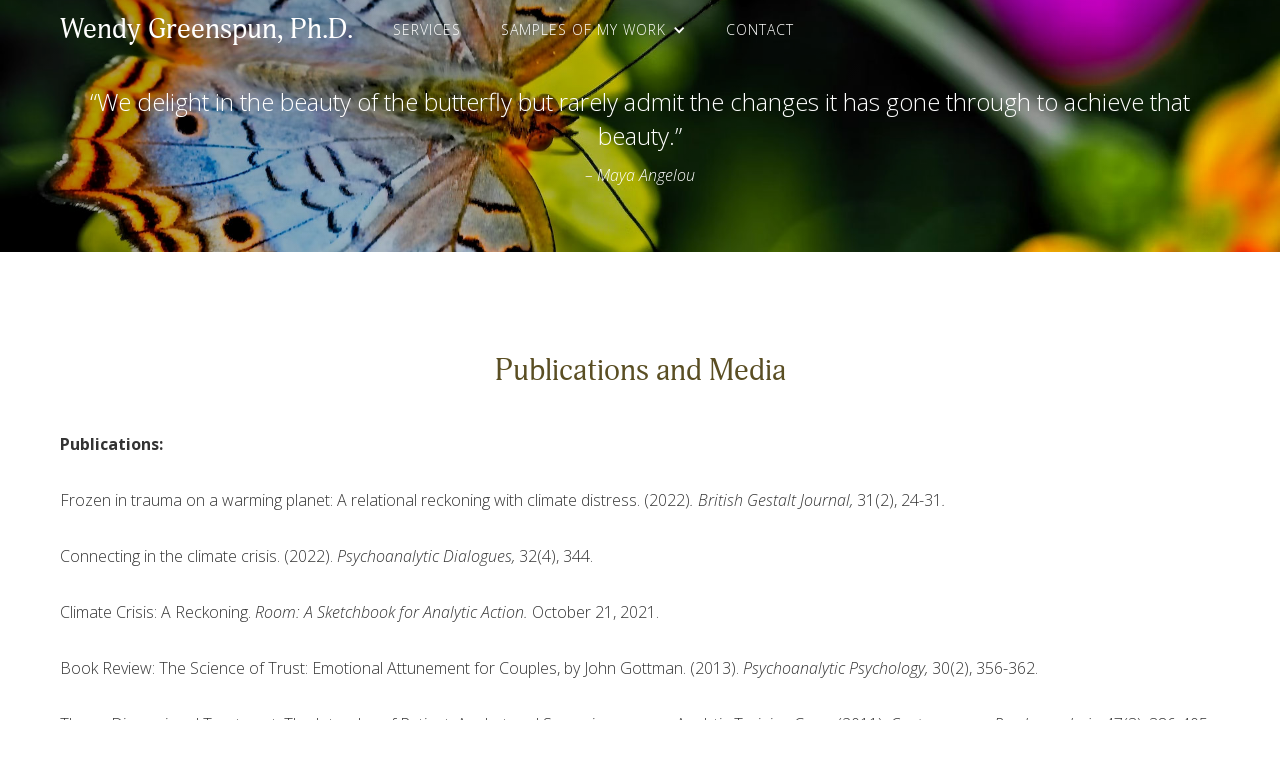

--- FILE ---
content_type: text/html
request_url: https://www.wendygreenspun.com/publications-and-media
body_size: 3224
content:
<!DOCTYPE html><!-- Last Published: Tue Oct 07 2025 17:19:53 GMT+0000 (Coordinated Universal Time) --><html data-wf-domain="www.wendygreenspun.com" data-wf-page="632dbf4eb852c15cd978d16a" data-wf-site="6318f04c9175927bcdfd2c35" lang="en"><head><meta charset="utf-8"/><title>Wendy Greenspun, Ph.D. | Publications and Media</title><meta content="Publications and Media by Wendy Greenspun, Ph.D." name="description"/><meta content="Wendy Greenspun, Ph.D. | Publications and Media" property="og:title"/><meta content="Publications and Media by Wendy Greenspun, Ph.D." property="og:description"/><meta content="https://cdn.prod.website-files.com/6318f04c9175927bcdfd2c35/63330c8d7c51e14360ce8547_og.jpg" property="og:image"/><meta content="Wendy Greenspun, Ph.D. | Publications and Media" property="twitter:title"/><meta content="Publications and Media by Wendy Greenspun, Ph.D." property="twitter:description"/><meta content="https://cdn.prod.website-files.com/6318f04c9175927bcdfd2c35/63330c8d7c51e14360ce8547_og.jpg" property="twitter:image"/><meta property="og:type" content="website"/><meta content="summary_large_image" name="twitter:card"/><meta content="width=device-width, initial-scale=1" name="viewport"/><link href="https://cdn.prod.website-files.com/6318f04c9175927bcdfd2c35/css/wendy-greenspun.webflow.shared.19817b513.min.css" rel="stylesheet" type="text/css"/><link href="https://fonts.googleapis.com" rel="preconnect"/><link href="https://fonts.gstatic.com" rel="preconnect" crossorigin="anonymous"/><script src="https://ajax.googleapis.com/ajax/libs/webfont/1.6.26/webfont.js" type="text/javascript"></script><script type="text/javascript">WebFont.load({  google: {    families: ["Open Sans:300,300italic,400,400italic,600,600italic,700,700italic,800,800italic"]  }});</script><script src="https://use.typekit.net/uaq7esd.js" type="text/javascript"></script><script type="text/javascript">try{Typekit.load();}catch(e){}</script><script type="text/javascript">!function(o,c){var n=c.documentElement,t=" w-mod-";n.className+=t+"js",("ontouchstart"in o||o.DocumentTouch&&c instanceof DocumentTouch)&&(n.className+=t+"touch")}(window,document);</script><link href="https://cdn.prod.website-files.com/6318f04c9175927bcdfd2c35/63330a1e5a5a6c26d39ac727_fav2.jpg" rel="shortcut icon" type="image/x-icon"/><link href="https://cdn.prod.website-files.com/6318f04c9175927bcdfd2c35/63330a22db7f612cb5a028db_fav1.jpg" rel="apple-touch-icon"/></head><body class="body"><div data-w-id="caa9abde-f83f-c477-d4e0-d9760acb59c7" data-animation="default" data-collapse="small" data-duration="400" data-easing="ease" data-easing2="ease" role="banner" class="nav w-nav"><a href="/" class="brand w-nav-brand"><div class="logo">Wendy Greenspun, Ph.D.</div></a><nav role="navigation" class="nav-menu w-nav-menu"><a href="/services" class="nav-link w-nav-link">Services</a><div data-hover="true" data-delay="0" class="dropdown w-dropdown"><div class="nav-link w-dropdown-toggle"><div class="w-icon-dropdown-toggle"></div><div>samples of my work</div></div><nav class="drop-list w-dropdown-list"><a href="/recent-presentations-and-workshops" class="nav-link w-dropdown-link">Presentations and Workshops</a><a href="/videos-and-podcasts" class="nav-link w-dropdown-link">Videos and Podcasts</a><a href="/publications-and-media" aria-current="page" class="nav-link w-dropdown-link w--current">Publications and Media</a></nav></div><a href="/contact" class="nav-link w-nav-link">Contact</a></nav><div class="menu-button w-nav-button"><div data-w-id="caa9abde-f83f-c477-d4e0-d9760acb59d3" class="burger-3"><div class="b3-top-wrap"><div data-w-id="caa9abde-f83f-c477-d4e0-d9760acb59d5" class="b3-bar1"></div><div data-w-id="caa9abde-f83f-c477-d4e0-d9760acb59d6" class="b3-middlebar-base"><div class="b3-middlebar-top"></div><div data-w-id="caa9abde-f83f-c477-d4e0-d9760acb59d8" class="b3-middlebar"></div></div><div data-w-id="caa9abde-f83f-c477-d4e0-d9760acb59d9" class="b3-bar3"></div></div></div></div></div><div class="hero-internal work"><div class="quote"><div><div class="text-block">“We delight in the beauty of the butterfly but rarely admit the changes it has gone through to achieve that beauty.”<br/></div><div class="cite">– Maya Angelou</div></div></div></div><div class="content-no-split"><h1 class="h1 center">Publications and Media</h1><p class="paragraph"><strong>Publications:<br/><br/>‍</strong>Frozen in trauma on a warming planet: A relational reckoning with climate distress. (2022)<em>. British Gestalt Journal, </em>31(2), 24-31<em>.<br/><br/>‍</em>Connecting in the climate crisis. (2022). <em>Psychoanalytic Dialogues, </em>32(4), 344. <br/><br/>Climate Crisis: A Reckoning. <em>Room: A Sketchbook for Analytic Action. </em>October 21, 2021. <a href="https://analytic-room.com/essays/climate-crisis-a-reckoning-wendy-greenspun/"><br/><br/>‍</a>Book Review: The Science of Trust: Emotional Attunement for Couples, by John Gottman. (2013). <em>Psychoanalytic Psychology,</em> 30(2), 356-362.<br/><br/>Three -Dimensional Treatment: The Interplay of Patient, Analyst and Supervisors on an Analytic Training Case. (2011). <em>Contemporary Psychoanalysis, </em>47(3), 386-405<em>.<br/><br/>‍</em>Using Contradiction: Family Treatment of Child Sexual Abuse. (2001). In S. McDaniel, D. Lusterman &amp; C. Philpot (Eds.), Casebook for Integrating Family Therapy, (pp. 179-189). Washington, D. C.: American Psychological Association Press.<br/><br/>Embracing the Controversy: A Metasystemic  Approach to the Treatment of Domestic Violence. (2000). In P. Papp (Ed.), Couples on the Fault Line, (pp. 152-177). NY: Guilford.<br/><br/>Internal and Interpersonal: The Family Transmission of Father- Daughter Incest, (1994).  <em>The Journal of Child Sexual Abuse</em>, 3(2), 1-14.<br/><br/>The Relationship Between Individual Mature Dependence and Perceived Level of Family Functioning, 1988, Dissertation Abstracts International.<br/><br/><strong>Media Quotes and Interviews:</strong><br/><a href="https://news.climate.columbia.edu/2019/03/14/climate-change-coping-strategies/" class="link"><br/>State of the Planet<br/></a><a href="https://yaleclimateconnections.org/2024/06/want-to-talk-to-a-therapist-about-climate-change-here-are-four-things-to-ask/">Yale Climate Communications</a><br/>‍<a href="https://www.theguardian.com/us-news/2023/jun/09/climate-crisis-psychology-new-york-smoke">The Guardian</a><br/>‍<a href="https://embalio.medium.com/climate-change-and-psychology-interview-with-wendy-greenspun-ph-d-efb89fac8cdc">“Climate Change and Psychology&quot; - Interview in <em>Medium</em></a><br/><a href="https://mindsitenews.org/2022/01/10/eco-anxiety-the-real-tsunami-of-climate-change/" target="_blank" class="link">Mind Site News</a><br/><a href="https://www.ecowatch.com/how-to-talk-to-kids-about-climate-change-2643952418.html" target="_blank" class="link">EcoWatch<br/></a><a href="https://www.yesmagazine.org/environment/2019/09/17/climate-action-cope-emotions-grief-anger-anxiety" target="_blank" class="link">Yes! Magazine</a></p></div><div class="footer-holder"><div class="footer-inner"><div id="w-node-_8a0f99c9-8f9f-12a7-f6d3-bfbd60325a2f-d978d16a" class="logo footer">Wendy Greenspun, Ph.D.</div><p id="w-node-b2e9dfa5-377e-6b33-e8b7-4381277f82ca-d978d16a" class="footer-addy">60 W. 10<sup>th</sup> St, Suite 6B<br/>New York, NY 10011</p><p id="w-node-a5a43874-da34-9551-f5ca-025aabacd772-d978d16a" class="footer-contact"><a href="tel:+12126747785" class="link-footer">212-674-7785</a><br/><a href="mailto:wendygreenspunphd@gmail.com" class="link">wendygreenspunphd@gmail.com</a></p></div><p class="tag">© 2022 Wendy Greenspun, Ph.D. All rights reserved.</p></div><script src="https://d3e54v103j8qbb.cloudfront.net/js/jquery-3.5.1.min.dc5e7f18c8.js?site=6318f04c9175927bcdfd2c35" type="text/javascript" integrity="sha256-9/aliU8dGd2tb6OSsuzixeV4y/faTqgFtohetphbbj0=" crossorigin="anonymous"></script><script src="https://cdn.prod.website-files.com/6318f04c9175927bcdfd2c35/js/webflow.schunk.36b8fb49256177c8.js" type="text/javascript"></script><script src="https://cdn.prod.website-files.com/6318f04c9175927bcdfd2c35/js/webflow.schunk.88fdea7565d8d427.js" type="text/javascript"></script><script src="https://cdn.prod.website-files.com/6318f04c9175927bcdfd2c35/js/webflow.98fcf990.ecd76de14a4f98c7.js" type="text/javascript"></script></body></html>